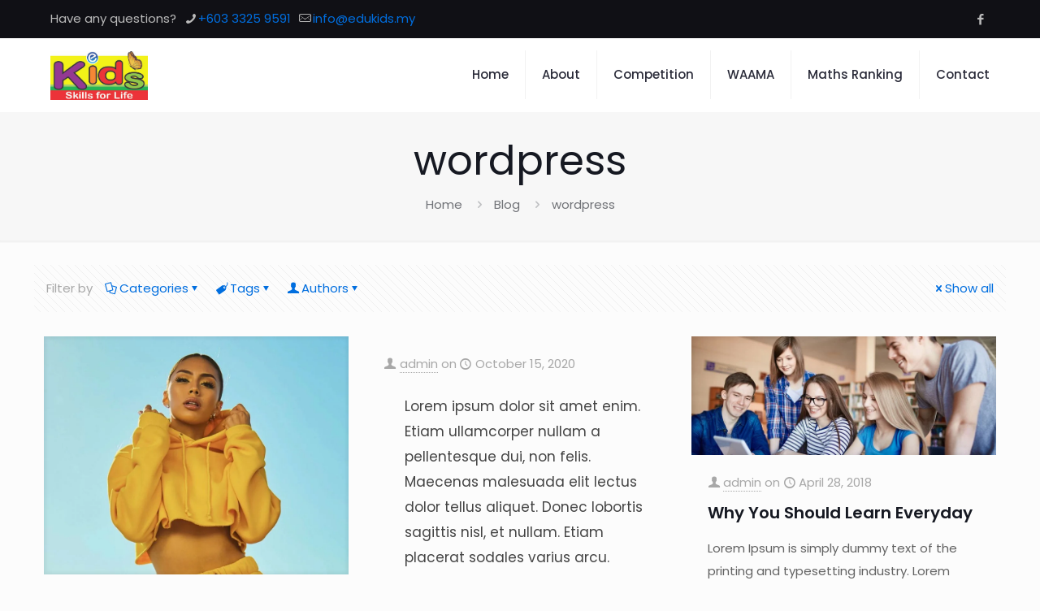

--- FILE ---
content_type: application/x-javascript
request_url: https://www.edukids.my/wp-content/themes/betheme/js/woocommerce.js?ver=28.2.1
body_size: 12613
content:
(function($) {
$(document).ready(function() {

   if( $('body').hasClass('shop-sidecart-active') ) {
    woocart.refresh(); // prevent caching sidecart
  }

  mfnFakeSale.init();

  // gallery grid
  if(!$('body').hasClass('mfn-ui') && $('.mfn-product-gallery-grid').length){
    // zoom
    if( !$('body').hasClass('product-zoom-disabled') ){
      $(' .mfn-product-gg-img a').zoom();
    }
    // lightbox
    initPhotoSwipeFromDOM('.mfn-product-gallery-grid');
  }

  $( document ).on( 'click', '.mfn-quick-view', function(e) {
    e.preventDefault();
    var id = $(this).attr('data-id');
    $(this).addClass('loading');
    quickview.display(id);
  });

  if( $('body').hasClass('mfn-ajax-add-to-cart') ) {
    $( document ).on( 'click', '.single_add_to_cart_button:not(.disabled)', function(e) {

      e.preventDefault();

      var cc = $('#header_cart .header-cart-count').length ? $('#header_cart .header-cart-count').first().text() : 0;

      var $thisbutton = $(this);
      var $form = $thisbutton.closest('form.cart'),
      c_form = $thisbutton.closest('form.cart').get(0);

      var $qty = $form.find('input.qty');
      var qty_max = $qty.attr('max');

      if( typeof qty_max !== typeof undefined && qty_max != '' && parseInt($qty.val()) > parseInt(qty_max) ){
        $qty.css({'background-color': '#77a464', 'transition': '0.8s'});
        $qty.val(qty_max);

        setTimeout(function() {
            $qty.removeAttr('style');
        }, 1000);

        return;
      }

      var ajaxAct = {
        url: wc_add_to_cart_params.ajax_url,
        type: 'POST',
        beforeSend: function (response) {
            $(document.body).trigger('adding_to_cart');
            $thisbutton.removeClass('added').addClass('loading');
        },
        success: function (response) {

            if( typeof response.error !== 'undefined' ){
                location.reload();
                return;
            }

            $thisbutton.addClass('added').removeClass('loading');
            $(document.body).trigger('added_to_cart', [response.fragments, response.cart_hash, $thisbutton]);
            $(document.body).trigger('wc_fragment_refresh');

            $('.mfn-cart-holder').attr('aria-expanded', 'true');
        }
      };

      // check if grouped product has any quantity selected
      if( $form.hasClass('grouped_form') ){

        var $inputs = $('input.qty', $form);
        var hasQuantity = false;

        $inputs.each(function(){
          if( parseInt($(this).val()) > 0 ){
            hasQuantity = true;
          }
        });

        if( ! hasQuantity ){
          alert( mfnwoovars.groupedQuantityErrori18n);
          return false;
        }

      }

      var formData = new FormData(c_form);
      formData.append('action', 'woocommerce_add_to_cart');
      formData.append('current_cart', cc);

      if( $('.mnm_cart.mnm_data .mnm_add_to_cart_button').length ){
        formData.delete('add-to-cart');
      }

      if ( !formData.has('product_id') && 'undefined' !== $thisbutton.val() ) {
        formData.append( 'product_id', parseInt( $thisbutton.val() ) );
      }

      if ( formData.has('variation_id') ) {
        formData.delete('product_id');
      }

      ajaxAct['data'] = formData;
      ajaxAct['contentType'] = false;
      ajaxAct['processData'] = false;

      $(document.body).trigger('adding_to_cart', [$thisbutton, formData]);
      $.ajax( ajaxAct );

      return false;

    });
  }

  // woo product category arrows
  if( $('.wc-block-product-categories-list') ){
    $('.wc-block-product-categories-list li.wc-block-product-categories-list-item').each(function() {
      if($(this).children('ul').length){
        $(this).append('<span class="cat-expander"></span>');
      }
    });

    $('.wc-block-product-categories-list li > span.cat-expander').on('click', function(e) {
      if($(this).siblings('ul').is(':visible')){
        $(this).siblings('ul').slideUp(300);
        $(this).parent('li').removeClass('li-expanded');
      }else{
        $(this).siblings('ul').slideDown(300);
         $(this).parent('li').addClass('li-expanded');
      }
    });
  }

  // Append spans to additional info table
  if($('.woocommerce-product-attributes').length){
    spanToAdditionalInfo();
  }

  // product variations
  if( $('.mfn-variations-wrapper').length && $('body').hasClass('mfn-variable-swatches') ){
    productvariations.run();
  }

  $('.toggle-mfn-cart').on('click', function(e) {
    if( $('body').hasClass('shop-sidecart-active') && $('.mfn-cart-holder').length ){
        e.preventDefault();

        if( $('body').hasClass('mfn-bebuilder-header') ) return;

        if ( $('html').hasClass('mfn-cart-opened')) {
          $('.mfn-cart-holder').attr('aria-expanded', 'false')
        } else {
          $('.mfn-cart-holder').attr('aria-expanded', 'true');
        }

        woocart.click();
    }
  });

  $('.toggle-mfn-cart').on('keypress', function(e) {
    e.preventDefault();
    if ( e.originalEvent.key !== 'Enter' ) return;

    if ( $('html').hasClass('mfn-cart-opened')) {
      $('.mfn-cart-holder').attr('aria-expanded', 'false');

      const domPrefix = $('body').hasClass('side-slide-is-open') ? '.extras-wrapper ' : '.top_bar_right ';
      $(`${domPrefix} #header_cart`).trigger('focus');
    } else {
      $('.mfn-cart-holder').find('a').first().trigger('focus');
      $('.mfn-cart-holder').attr('aria-expanded', 'true');
    }

    woocart.click();
  });

  $('.mfn-cart-overlay').on('click', function() {
    woocart.click();
  });

  if($('body').hasClass('shop-sidecart-active')){
      woocart.start();
  }

  $('.toggle-login-modal').on('click', function(e) {
    e.preventDefault();
    if( $('body').hasClass('mfn-ui') ) return;
    modallogin.click($(this));
  });

  $(document).on('mouseup', function(e) {

    // login form
    if( $('body').hasClass('mfn-show-login-modal') ) {
      if( ! $('.mfn-header-login').is(e.target) && $('.mfn-header-login').has(e.target).length === 0 && ! $('.toggle-login-modal').is(e.target) && $('.toggle-login-modal').has(e.target).length === 0 ){
        modallogin.click();
      }
    }

  });

  if( $('.woocommerce .column_shop_products ul.products.list').length ){
    alignListHeights();
    $(window).on('debouncedresize', alignListHeights);
  }


  $('.mfn-header-modal-login .woocommerce-form-login .form-row').on('click', function() {
    if( !$(this).hasClass('active') ){
      $(this).addClass('active');
    }
  });
   // fix for safari
  $('.mfn-header-modal-login .woocommerce-form-login .form-row input.input-text').on('focus keyup', function() {
    if( !$(this).closest('.form-row').hasClass('active') ){
      $(this).closest('.form-row').addClass('active');
    }
  });

  $('.mfn-header-modal-login .woocommerce-form-login .form-row input').on('blur change', function() {
    modallogin.check();
  });

  modallogin.check();

  $('.mfn-cart-holder .mfn-ch-content').on('click', '.mfn-chp-remove', function(e) {
    e.preventDefault();
    if(!$('.mfn-cart-holder').hasClass('loading')){
      $('.mfn-cart-holder').addClass('loading');
      var pid = $(this).closest('.mfn-ch-product').attr('data-row-key');
      woocart.delete(pid);
    }
  });

  $('.mfn-woo-products').on('change', '.mfn-variations-wrapper-loop .mfn-vr-select', function() {
    var link = $(this).find(':selected').attr('data-link');
    if(link != '') {
      window.location.href = link;
    }
  });

  $('.mfn-cart-holder .mfn-ch-content').on('change', '.qty', function() {
    var $el = $(this);
    if(!$('.mfn-cart-holder').hasClass('loading')){
        $('.mfn-cart-holder').addClass('loading');
        var pid = $el.closest('.mfn-ch-product').attr('data-row-key');
        var qty = $el.val();
        woocart.updatequantity(pid, qty);
    }
  });


  if( $('body').hasClass('woocommerce-checkout') ){

    if( $('.woocommerce-form-login').length ){
        $('.woocommerce-form-login').addClass('checkout-form-toggle');
    }
    if( $('.woocommerce-form-coupon').length ){
        $('.woocommerce-form-coupon').addClass('checkout-form-toggle');
    }

    /*$(document).ajaxComplete(function() {
      // checkoutpayment.start();
    });*/

    setTimeout(function(){
      checkoutpayment.start();
    },1500);
  }

  /*$( document.body ).on( 'adding_to_cart', function( e ) {
    if(!$('.header-cart-count').length || !$('.header-cart-total').length){
        $('.header-cart').append('<span class="header-cart-count"></span>');
         $('#header_cart').append('<p class="header-cart-total"></p>');
    }
  });*/

  //$( document.body ).on( 'wc_fragment_refresh added_to_cart', function( e ) {
  $( document.body ).on( 'added_to_cart', function( e ) {
    if($('body').hasClass('shop-sidecart-active')) {
      woocart.refresh();
      if(!$('html').hasClass('mfn-cart-opened')) {
        //woocart.click();
        woocart.force_open = true;
      }
    }
  } );

  $( document.body ).on( 'updated_cart_totals removed_from_cart', function(){
    if($('body').hasClass('shop-sidecart-active')){
        woocart.refresh();
    }
  });

  $(document).on('mouseup click', '.wc-block-cart__main .wc-block-cart-item__quantity .wc-block-components-quantity-selector__button', function() {
    setTimeout( function() { $(document.body).trigger('wc_fragment_refresh')}, 2000 );
  });

  $(document).on('mouseup click', '.wc-block-cart__main .wc-block-cart-item__quantity .wc-block-cart-item__remove-link', function() {
    setTimeout( function() { $(document.body).trigger('wc_fragment_refresh')}, 2000 );
  });

  $(document).on('click', '.woocommerce-review-link, a.wc-rating-with-text', function(e) {

    if( $('#tab-reviews').length && $('a[href="#tab-reviews"]').length ){
      e.preventDefault();
      $('a[href="#tab-reviews"]').trigger('click');

      let offset_top = $('a[href="#tab-reviews"]').offset().top - $('.mfn-header-tmpl').outerHeight();

      $('body, html').animate({scrollTop: offset_top}, 500);
    }

  });


  // wishlist
  wishlist.set();
  $(document).on('click', '.mfn-wish-button', function(e) { e.preventDefault(); var id = $(this).attr('data-id'); wishlist.click(id); });











let mfnShopListOptions = {
  action: false,
  params: '',
  init: function() {

    $(document).on('change', '.woocommerce-ordering select', function() {
        $(this).closest('form').submit();
    });

    if( $('form.mfn_attr_filters').length ) {

      // active filters
      $(document).on('click', '.mfn-woo-list-active-filters li span', function() {
          var id = $(this).attr('data-id');
          $(this).closest('li').addClass('loading');
          if($('.widget.mfn_woo_attributes .mfn_attr_filters input.'+id).length){
              if($('.mfn_woo_attributes .mfn_attr_filters input.'+id).is(':checked')) {
                  $('.mfn_woo_attributes .mfn_attr_filters input.'+id).prop('checked', false);
                  if( $('.mfn_woo_attributes .mfn_attr_filters input.'+id).closest('li').hasClass('active') ) {
                      $('.mfn_woo_attributes .mfn_attr_filters input.'+id).closest('li').removeClass('active');
                  }
              }
              setTimeout(mfnShopListOptions.grab, 1);
          }
      });

      $(document).on('click', 'form.mfn_attr_filters ul li', function() {

        var li = $(this);
        var form = $(this).closest('form');
        var input_class = li.find('input').attr('class');

        li.siblings('li').removeClass('active');
        li.siblings('li').find('input').prop('checked', false);

        // on click active filters
        if(form.hasClass('mfn-before-products-list-form')){

            li.find('input').is(':checked') ? li.find('input').prop('checked', false) : li.find('input').prop('checked', true);
            li.toggleClass('active');

        }else if(form.hasClass('mfn_attr_filters')){
            li.find('input').is(':checked') ? $('form.mfn_attr_filters ul li input.'+input_class).prop('checked', false) : $('form.mfn_attr_filters ul li input.'+input_class).prop('checked', true);
            $('form.mfn_attr_filters ul li input.'+input_class).closest('li').toggleClass('active');
        }

        if( !li.closest('form').hasClass('button-enabled') ){
            li.addClass('loading');
            setTimeout(mfnShopListOptions.grab, 1);
        }

      });

    }

    if( $('form.mfn_attr_filters.button-enabled').length ) {
      $('form.mfn_attr_filters.button-enabled').submit(function(e) {
          e.preventDefault();
          mfnShopListOptions.grab();
      });
    }

  },

  grab: function() {

    if( $('form.mfn-advanced-filters').length ) {
      $('form.mfn-advanced-filters').trigger('submit');
      return;
    }

    let formsArr = [];
    var path = window.location.pathname.replace(/\/page\/\d+\/?$/, '/');



    // Collect attribute filter forms
    $('form.mfn_attr_filters').each(function () {
      const fd = $(this).serialize();
      if (!fd) return;

      // Add full formData string
      formsArr.push(fd);

      // Add query_type_* params for each filter_*
      fd.split('&').forEach(pair => {
        if (!pair) return;
        const [key, value] = pair.split('=');

        if (key && key.indexOf('filter_') === 0) {
          const taxonomy = key.slice('filter_'.length); // remove "filter_"
          formsArr.push(`query_type_${taxonomy}=or`);
        }
      });
    });

    // Collect ordering form data (if present)
    const $ordering = $('form.woocommerce-ordering');
    if ($ordering.length) {
      ['post_type', 's', 'paged', 'orderby'].forEach(name => {
        const $field = $ordering.find(`[name="${name}"]`);
        if ($field.length && $field.val() !== '') {
          const val = encodeURIComponent($field.val());
          const key = encodeURIComponent(name);
          formsArr.push(`${key}=${val}`);
        }
      });
    }

    // Remove duplicates in a clear way
    const formUnique = Array.from(new Set(formsArr));

    // Build final URL
    const formData = formUnique.join('&');
    this.action = formData ? `${path}?${formData}` : path;

    // Send ajax
    this.ajax();

  },

  ajax: function() {

    $('.mfn_attr_filters button').addClass('loading disabled');

    if($('body').hasClass('archive')) {

        $.get(mfnShopListOptions.action, function(responseText) {

            $('.pager_wrapper').remove();
            $('.woocommerce-info').remove();

            if( $('.default-woo-list').length ){
                $('.default-woo-list').replaceWith( $( $.parseHTML( responseText )).find('.default-woo-list').clone() );
            }else if( $('.column_shop_products').length ){
                $('.column_shop_products').each(function(i) {
                  $(this).replaceWith( $( $.parseHTML( responseText )).find('.column_shop_products').eq(i).clone() );
                });
            }

            if ($('.mcb-sidebar').length) {
              var maxH = $('#Content .sections_group').outerHeight();
              $('.mcb-sidebar').each(function() {
                $(this).css('min-height', 0);
                if ($(this).height() > maxH) {
                  maxH = $(this).height();
                }
              });
              $('.mcb-sidebar').css('min-height', maxH + 'px');
            }

            history.replaceState(null, '', mfnShopListOptions.action);

            if( $($.parseHTML( responseText )).find('.mfn-infinite-load-button').length ) {
              $(document).trigger('mfn:waypoints');
            }

            $(document).trigger('mfn:ajax:refresh');

            $('.mfn_attr_filters ul li').removeClass('loading');
            $('.mfn_attr_filters button').removeClass('loading disabled');
        });
    }else{
        window.location.href = mfnShopListOptions.action;
    }

  }
}


mfnShopListOptions.init();

setTimeout(function() {
    productgallery.start();
  }, 300);

});









/*

  // attr ajjax filter
  if( $('form.mfn_attr_filters').length ){

    $(document).on('click', '.mfn-woo-list-active-filters li span', function() {
        var id = $(this).attr('data-id');
        $(this).closest('li').addClass('laoding');
        if($('.widget.mfn_woo_attributes .mfn_attr_filters input.'+id).length){
            if($('.mfn_woo_attributes .mfn_attr_filters input.'+id).is(':checked')) {
                $('.mfn_woo_attributes .mfn_attr_filters input.'+id).prop('checked', false);
                if( $('.mfn_woo_attributes .mfn_attr_filters input.'+id).closest('li').hasClass('active') ) {
                    $('.mfn_woo_attributes .mfn_attr_filters input.'+id).closest('li').removeClass('active');
                }
            }
            grabFiltersForms();
        }
    });

    $(document).on('click', 'form.mfn_attr_filters ul li', function() {

    var $li = $(this);
    var $ul = $(this).closest('ul');
    var $form = $(this).closest('form');
    var input_class = $li.find('input').attr('class');

    // on click active filters
    if($form.hasClass('mfn-before-products-list-form')){

        $li.find('input').is(':checked') ? $li.find('input').prop('checked', false) : $li.find('input').prop('checked', true);
        $li.toggleClass('active');

    }else if($form.hasClass('mfn_attr_filters')){
        $li.find('input').is(':checked') ? $('form.mfn_attr_filters ul li input.'+input_class).prop('checked', false) : $('form.mfn_attr_filters ul li input.'+input_class).prop('checked', true);
        $('form.mfn_attr_filters ul li input.'+input_class).closest('li').toggleClass('active');
    }

    if( !$li.closest('form').hasClass('button-enabled') ){
        $li.addClass('loading');
        grabFiltersForms();
    }

    });
  }

  if( $('form.mfn_attr_filters.button-enabled').length ){
    $('form.mfn_attr_filters.button-enabled').submit(function(e) {
        e.preventDefault();
        grabFiltersForms();
    });
  }

  $.fn.extend({
    formData: function(){
      var data = {};
      $.each(this.serializeArray(),function(i,o){
        if (data[o.name]) data[o.name] += ','+decodeURIComponent(o.value);
        else data[o.name] = decodeURIComponent(o.value);
      });
      return $.param(data);
    }
  });

  function removeQueryParameters(url, parametersToRemove) {
    url = window.location.origin + url;
    const urlObject = new URL(url);
    parametersToRemove.forEach(param => {
      urlObject.searchParams.delete(param);
    });
    return urlObject.toString();
  }

  function grabFiltersForms(){
    let formsArr = [];
    var path = getUrlWithoutPagination();

    $('form.mfn_attr_filters').each(function() {
      formsArr.push( $(this).formData() );
      if( $(this).formData().includes('filter_') ) {
        if( $(this).formData().includes('&') ) {
          var f_helper = $(this).formData().split('&');
          f_helper.map( h => {
            var q_helper = h.split('=');
            formsArr.push( `query_type_${q_helper[0].replace('filter_', '')}=or` );
          });
        }else{
          var q_helper = $(this).formData().split('=');
          formsArr.push( `query_type_${q_helper[0].replace('filter_', '')}=or` );
        }
      }
    });

    if( $('form.woocommerce-ordering').length ){
      if( $('form.woocommerce-ordering input[name="post_type"]').length ) formsArr.push('post_type='+$('form.woocommerce-ordering input[name="post_type"]').val());
      if( $('form.woocommerce-ordering input[name="s"]').length ) formsArr.push('s='+$('form.woocommerce-ordering input[name="s"]').val());
      if( $('form.woocommerce-ordering input[name="paged"]').length ) formsArr.push('paged='+$('form.woocommerce-ordering input[name="paged"]').val());
      if( $('form.woocommerce-ordering select[name="orderby"]').length ) formsArr.push('orderby='+$('form.woocommerce-ordering select[name="orderby"]').val());
    }

    formUnique = formsArr.filter( function(a){if (!this[a]) {this[a] = 1; return a;}}, {} );

    let formData = formUnique.join('&');
    let url = path+'?'+formData;
    load_products_ajax(url);
  }

  function load_products_ajax(url) {

    var $products = $('.entry-content .mfn-woo-products');
    $('.mfn_attr_filters button').addClass('loading disabled');

    if($('body').hasClass('archive')) {

        $.get(url, function(responseText) {

            $('.pager_wrapper').remove();
            $('.woocommerce-info').remove();

            if( $('.default-woo-list').length ){
                $('.default-woo-list').replaceWith( $( $.parseHTML( responseText )).find('.default-woo-list').clone() );
            }else if( $('.column_shop_products').length ){
                $('.column_shop_products').each(function(i) {
                  $(this).replaceWith( $( $.parseHTML( responseText )).find('.column_shop_products').eq(i).clone() );
                });
            }

            $('.woocommerce-ordering select').on('change', function() {
                $(this).closest('form').submit();
            });

            // remove unwanted attibutes
            url = removeQueryParameters(url, ['layout', 'per_page']);
            // replace %2C with coma
            url = url.replace(/%2C/g,",");
            // set browser url
            history.replaceState(null, '', url);

            if ($('.mcb-sidebar').length) {
              var maxH = $('#Content .sections_group').outerHeight();
              $('.mcb-sidebar').each(function() {
                $(this).css('min-height', 0);
                if ($(this).height() > maxH) {
                  maxH = $(this).height();
                }
              });
              $('.mcb-sidebar').css('min-height', maxH + 'px');
            }

            if( $('.woocommerce .column_shop_products ul.products.list').length ){
                alignListHeights();
                $(window).on('debouncedresize', alignListHeights);
            }

            if( $('.products li img').length ) {
                $('.products li img').each(function() {
                    if( typeof $(this).attr('data-src') !== 'undefined' ) {
                        $(this).attr('src', $(this).attr('data-src'));
                    }
                })
            }

            if( $($.parseHTML( responseText )).find('.mfn-infinite-load-button').length ) {
              $(document).trigger('mfn:waypoints');
            }

            $(document).trigger('mfn:ajax:refresh');

            $('.mfn_attr_filters ul li').removeClass('loading');
            $('.mfn_attr_filters button').removeClass('loading disabled');
        });
    }else{
        window.location.href = url;
    }

  }

  function getUrlWithoutPagination(){
    var current_url = window.location.pathname;
    var url = '';

    // get url witout pagination
    if(current_url.includes("/page/")){
        url = current_url.split("/page/")[0];
    }else{
        url = current_url;
    }

    // if not listing page redirect
    if( !$('body').hasClass('archive') ){
        url = $('form.mfn_attr_filters').attr('action');
    }

    return url;
  }

  

});




*/




function alignListHeights(){
    var i = 0;
    $('.woocommerce .column_shop_products ul.products.list li.product').each(function() {
        $(this).css({ 'min-height': '1px'});

        var height= $(this).outerHeight();
        var imgHeight = $(this).find('.product-loop-thumb').outerHeight();

        if(imgHeight > height){
            $(this).css({'min-height': imgHeight});
        }
    });
  }











  // Append spans to additional info table

  function spanToAdditionalInfo(){
    $('.woocommerce-product-attributes td, .woocommerce-product-attributes th').each(function() {
      $(this).html('<span>'+$(this).html()+'</span>');
    });
  }

  var productvariations = {
    run: function() {

      $('.mfn-variations-wrapper .mfn-vr-options li a').on('click', function(e) {
        e.preventDefault();
        $(this).parent().siblings().removeClass('active');
        $(this).parent().addClass('active');
        var id = $(this).attr('data-id');
        var atr = $(this).parent().parent().attr('data-atr');
        $('.variations select#'+atr).val(id);
        $('.variations select#'+atr).trigger('change');
        if( $('form.variations_form').attr('data-product_variations') != 'false' ) {
            setTimeout(function() { productvariations.triggerChange(); }, 100);
        }
      });

      $('.mfn-variations-wrapper .mfn-vr-select').on('change', function() {
        var id = $(this).val();
        var atr = $(this).attr('data-atr');
        $('.variations select#'+atr).val(id);
        $('.variations select#'+atr).trigger('change');
        if( $('form.variations_form').attr('data-product_variations') != 'false' ) {
            setTimeout(function() { productvariations.triggerChange(); }, 100);
        }
      });

      $('.woocommerce div.product form.cart .variations select').each(function() {
        var val = $(this).val();
        var atr = $(this).attr('id');
        if( val.length ){
          if($('.mfn-variations-wrapper .mfn-vr-options[data-atr="'+atr+'"] li a[data-id="'+val+'"]').length){
            $('.mfn-variations-wrapper .mfn-vr-options[data-atr="'+atr+'"] li a[data-id="'+val+'"]').trigger('click');
          }else if($('.mfn-variations-wrapper .mfn-vr-select[data-atr="'+atr+'"]').length){
            $('.mfn-variations-wrapper .mfn-vr-select[data-atr="'+atr+'"]').val(val);
          }
        }
      });

      if( window.location.search ){
        if( $('.mfn-variations-wrapper ul.mfn-vr-options').length || $('.mfn-variations-wrapper select').length ){

          const urlParams = new URLSearchParams(window.location.search);

          if( $('.mfn-variations-wrapper ul.mfn-vr-options').length ){
            $('.mfn-variations-wrapper ul.mfn-vr-options').each(function() {
              let attr = $(this).attr('data-atr');
              if( urlParams.get(attr) && typeof attr !== 'undefined' ){
                if( $(this).find('li a[data-id="'+urlParams.get(attr)+'"]').length ) $(this).find('li a[data-id="'+urlParams.get(attr)+'"]').trigger('click');
              }
            });
          }


          if( $('form .mfn-variations-wrapper select').length ){
            $('form .mfn-variations-wrapper select').each(function() {
              let attr = $(this).attr('data-atr');
              if( urlParams.get(attr) && typeof attr !== 'undefined' ){
                $(this).val(urlParams.get(attr).trim()).trigger('change');
              }
            });
          }

        }
      }

      $(document).on('click', '.woocommerce .mfn-variations-wrapper .mfn-reset-variations', function(e) {
        e.preventDefault();
        $('.woocommerce .mfn-variations-wrapper .mfn-vr ul li').removeClass('active disabled');
        $('.woocommerce .mfn-variations-wrapper .mfn-vr select').val('');
        $('.mfn-variable-swatches .variations_form .variations select').val('').trigger('change');
        $(this).hide();
      });

      setTimeout(function() { productvariations.triggerChange(); }, 200);

      //$('.variations').hide();

    },

    triggerChange: function() {

      if( $('form .mfn-vr-options li').length ) {
        $('form .mfn-vr-options li').addClass('disabled');
      }

      if( $('form .mfn-vr-select option').length ) {
        $('form .mfn-vr-select option').attr('disabled', 'true');
      }


      $('.woocommerce form.variations_form.cart table.variations select option').each(function() {

          var val = $(this).attr('value');
          var attr_name = $(this).closest('select').attr('name');

          if($('.woocommerce .mfn-variations-wrapper .mfn-vr ul.'+attr_name).length){
            $('.woocommerce .mfn-variations-wrapper .mfn-vr ul.'+attr_name+' a[data-id="'+val+'"]').parent('li').removeClass('disabled');
          }

          if($('.woocommerce .mfn-variations-wrapper .mfn-vr select.'+attr_name).length){
            $('.woocommerce .mfn-variations-wrapper .mfn-vr select.'+attr_name+' option[value="'+val+'"]').removeAttr('disabled');
          }

      });

      if( $('.woocommerce .mfn-variations-wrapper .mfn-vr ul li.active').length ) {
        $('.woocommerce .mfn-variations-wrapper .mfn-reset-variations').show();
      }else{
        $('.woocommerce .mfn-variations-wrapper .mfn-reset-variations').hide();
      }


    }
  };

  var wishlist = {

    cookiename: 'mfn_wishlist',

    click: function(id) {
      wishlist.readcookie() ? arr = wishlist.readcookie().split(',') : arr = [];
      if( arr.includes( id ) ){
        arr = arr.filter( el => el != id);
        $('.mfn-wish-button[data-id="'+id+'"]').removeClass('loved');
        if( $('.mfn-wish-button[data-id="'+id+'"]').closest('.wishlist-row').length ) $('.mfn-wish-button[data-id="'+id+'"]').closest('.wishlist-row').slideUp(300);
        if( $('.mfn-wish-button[data-id="'+id+'"]').closest('.product').length ) $('.mfn-wish-button[data-id="'+id+'"]').closest('.product').slideUp(300);
        setTimeout(function() {
          if( $('.mfn-wish-button[data-id="'+id+'"]').closest('.wishlist-row').length ) $('.mfn-wish-button[data-id="'+id+'"]').closest('.wishlist-row').remove();
          if( $('.mfn-wish-button[data-id="'+id+'"]').closest('.product').length ) $('.mfn-wish-button[data-id="'+id+'"]').closest('.product').remove();
        }, 400);
        if($('.wishlist .wishlist-row').length == 1 || $('.wishlist .column_shop_products .product').length == 1){
          $('.wishlist .wishlist-info').show();
        }
      }else{
        arr.push( id );
        $('.mfn-wish-button[data-id="'+id+'"]').addClass('loved');
      }
      wishlist.createcookie(arr);
      wishlist.updatecounter(arr.length);
    },

    set: function() {
      wishlist.readcookie() ? arr = wishlist.readcookie().split(',') : arr = [];
      if(arr.length){
        $.each(arr, function(i, v) {
          $('.mfn-wish-button[data-id="'+v+'"]').addClass('loved');
        });
      }
        wishlist.updatecounter(arr.length);
    },

    readcookie: function() {
      var nameEQ=wishlist.cookiename+"=";
      var ca=document.cookie.split(';');
      for(var i=0;i<ca.length;i++){
        var c=ca[i];
        while(c.charAt(0)==' ')c=c.substring(1,c.length);
        if(c.indexOf(nameEQ)==0) return c.substring(nameEQ.length,c.length)
      }

      return null
    },

    createcookie: function(save) {
      var date=new Date();
      date.setTime(date.getTime()+(365*24*60*60*1000));
      var expires="; expires="+date.toGMTString();
      document.cookie=wishlist.cookiename+"="+save+expires+"; path="+mfnwoovars.rooturl+'/'
    },

    updatecounter: function(count) {
        $('.header-wishlist-count').text(count).attr('class', 'header-wishlist-count mfn-header-icon-'+count);
    }

  };

  modallogin = {
    check: function() {
        $('.mfn-header-modal-login form.woocommerce-form-login').attr('action', mfnwoovars.myaccountpage);
      $('.mfn-header-modal-login .woocommerce-form-login .form-row input').each(function() {
        if( !$(this).val() ){
          $(this).closest('.form-row').removeClass('active');
        }else{
          $(this).closest('.form-row').addClass('active');
        }
      });
    },

    // modallogin.click()

    click: function($el) {

      var rtl = $('body').hasClass('rtl');

      if( $('.mfn-header-login').hasClass('disabled') ){
        return true;
      }

      if( $('body').hasClass('mfn-show-login-modal') ){

        $('.mfn-header-login').removeAttr('style').addClass('disabled');
        setTimeout(function(){
          $('.mfn-header-login').addClass('is-side').removeClass('disabled');
        },300);

        $('body').removeClass('mfn-show-login-modal no-overlay');

      } else {

        // check if we want modal to be boxed or slide from edge

        if( $el.hasClass('is-boxed') ){

          var bodyT = $('body').offset().top || 0,
            top = $el.offset().top || 0,
            left = $el.offset().left || 0,
            windowW = window.innerWidth
            modalW = 340;

          top -= bodyT;

          $('.mfn-header-login').removeClass('is-side');

          $('.mfn-header-login').css('top', top + 'px');

          if( rtl ){

            if( left - modalW < 0 ){
              $('.mfn-header-login').css('left', left + 'px');
            } else {
              $('.mfn-header-login').css('left', left - modalW + 37 + 'px');
            }

          } else {

            if( left + modalW > windowW ){
              $('.mfn-header-login').css('left', left - modalW + 37 + 'px');
            } else {
              $('.mfn-header-login').css('left', left + 'px');
            }

          }

          $('body').addClass('no-overlay');

        }

        $('body').addClass('mfn-show-login-modal');

      }

    }

  };

  checkoutpayment = {

    start: function( $once = false ) {
        $('.wc_payment_methods .wc_payment_method').each(function() {
            if( !$(this).find('.mfn-payment-check').length ){
                $(this).append('<span class="mfn-payment-check"><i class="icon-check" aria-label="payment check icon"></i></span>');
            }
            if( $(this).find('.input-radio').is(':checked') ){
              checkoutpayment.set( $(this), $once );
            }
        });
        checkoutpayment.watch();
    },

    watch: function() {
        $(document).on('click', '.wc_payment_methods .wc_payment_method', function() {
            checkoutpayment.set( $(this) );
        });
    },

    set: function( $li, $once = false ) {
        $input = $li.find('.input-radio');
        if(!$input.is(':checked')){

            $('.wc_payment_methods .wc_payment_method .payment_box').slideUp(300);
            $('.wc_payment_methods .wc_payment_method').removeClass('active-payment');

            $input.trigger('click');
            $li.addClass('active-payment');
            $li.find('.payment_box').slideDown(300);

        }else{
            $li.addClass('active-payment');
        }

        // FIX | WooCommerce 7.6 no longer using ajax

        if( ! $once ){
          setTimeout(function(){
            checkoutpayment.start( true );
          },1500);
        }

    }

  };

  quickview = {
    headerOffset: false,
    display: function(id) {
        $.ajax({
            url: mfnwoovars.ajaxurl,
            data: {
                'mfn-woo-nonce': mfnwoovars.wpnonce,
                action: 'mfnproductquickview',
                id: id
            },
            type: 'POST',
            success: function(response){


                $('body').append(response);
                $('.mfn-quick-view').removeClass('loading');
                quickview.close();
                if( $('.mfn-variations-wrapper').length && $('body').hasClass('mfn-variable-swatches') ){
                    productvariations.run();
                }

                $('html').addClass('mfn-quick-view-opened');

                $('.mfn-popup-quickview .mfn-quickview-slider').slick({
                    slidesToShow: 1,
                    slidesToScroll: 1,
                    autoplay: true,
                    autoplaySpeed: 3000,
                    dots: false,
                    arrows: true,
                    prevArrow: '<a class="slick-prev mfn-popup-arrow slick-arrow" href="#"><i class="icon-left-open-big" aria-label="previous slide"></i></a>',
                    nextArrow: '<a class="slick-next mfn-popup-arrow slick-arrow" href="#"><i class="icon-right-open-big" aria-label="next slide"></i></a>',
                    focusOnChange: true,
                });

                if( $('.mfn-popup-quickview form.cart.variations_form').length ){
                    $('.mfn-popup-quickview .variations_form').wc_variation_form();
                }

                $('.mfn-popup-quickview .mfn-quickview-slider').imagesLoaded( function() {
                    quickview.setHeight();
                });

                wishlist.set();

                $(window).on('debouncedresize', quickview.setHeight);

                return;
            }
        });
    },
    setHeight: function() {
        var popupH = $('.mfn-popup-quickview .mfn-popup-content').outerHeight();
        var imgH = $('.mfn-popup-quickview .mfn-popup-content-photos .mfn-qs-one-first img').height();

        if(imgH > popupH){
            $('.mfn-popup-quickview .mfn-popup-content-text').css({ 'height': popupH });
        }else{
            $('.mfn-popup-quickview .mfn-popup-content-text').css({ 'height': imgH });
        }

        if( $('body').hasClass('mfn-header-scrolled') && $('.mfn-header-tmpl.mfn-hasSticky').length ){
            $('html').addClass('mfn-disable-css-animations');
            $('body').removeClass('mfn-header-scrolled');
            quickview.headerOffset = $('.mfn-header-tmpl.mfn-hasSticky').outerHeight();
            $('body').addClass('mfn-header-scrolled');
            $('#Wrapper').css({'padding-top': quickview.headerOffset+"px"});
        }

    },
    close: function() {
        $('.mfn-close-popup').on('click', function() {
            $('.mfn-popup').remove();
            $('html').removeClass('mfn-quick-view-opened');
            $('html').removeClass('mfn-disable-css-animations');
        });

        $('.mfn-popup').on('click', function(e) {
            if(!$('.mfn-popup-content').is(e.target) && $('.mfn-popup-content').has(e.target).length === 0) {
                $('.mfn-popup').remove();
                $('html').removeClass('mfn-quick-view-opened');
                $('html').removeClass('mfn-disable-css-animations');
            }
        });
    }
  },

  woocart = {

    force_open: false,

    coupons: {

      init: function() {
        woocart.coupons.toggle();
        woocart.coupons.apply();
        woocart.coupons.remove();
      },

      back: function(e) {
        if ( !$('.mfn-chft-apply-coupon-wrapper').is(e.target) && !$(e.target).closest('.mfn-chft-apply-coupon-wrapper').length ) {
          $('.mfn-chft-apply-coupon-wrapper').removeClass('mfn-chft-apply-coupon-active');
          $(document).unbind('click', woocart.coupons.back);
        }
      },

      toggle: function() {
        $(document).on('click', '.mfn-chft-apply-coupon-switcher', function(e) {
          e.preventDefault();
          $(this).closest('.mfn-chft-apply-coupon-wrapper').addClass('mfn-chft-apply-coupon-active');
          $('.mfn-sidecart-apply-coupon-wrapper .mfn-sidecart-apply-coupon-input').focus();
          $(document).bind('click', woocart.coupons.back);
        });
      },

      remove: function() {

        $(document).on('click', '.mfn-chft-apply-coupon-wrapper .mfn-chft-coupons-list .mfn-sidecart-remove-coupon', function(e) {
          e.preventDefault();
          if( $(this).hasClass('loading') ) return;

          $(this).addClass('loading');

          let val = $(this).attr('data-code');

          $.ajax({
            url: mfnwoovars.ajaxurl,
            data: {
                'mfn-woo-nonce': mfnwoovars.wpnonce,
                action: 'mfndeletecoupon',
                code: val
            },
            type: 'POST',
            cache: false,
            success: function(response){

              woocart.refresh();


            }
          });

        });

      },

      ajax: function() {

        let button = $('.mfn-sidecart-apply-coupon-wrapper .mfn-sidecart-apply-coupon');
        if( button.hasClass('loading') ) return;

        $('.mfn-chft-apply-coupon-wrapper .mfn-sidecart-notice').remove();
        $('.mfn-sidecart-apply-coupon-wrapper .mfn-sidecart-apply-coupon-input').removeClass('mfn-error');

        if( !$('.mfn-sidecart-apply-coupon-wrapper .mfn-sidecart-apply-coupon-input').val().length ){
          $('.mfn-sidecart-apply-coupon-wrapper .mfn-sidecart-apply-coupon-input').addClass('mfn-error');
          return;
        }

        let val = $('.mfn-sidecart-apply-coupon-wrapper .mfn-sidecart-apply-coupon-input').val();

        button.addClass('loading');

        $.ajax({
          url: mfnwoovars.ajaxurl,
          data: {
              'mfn-woo-nonce': mfnwoovars.wpnonce,
              action: 'mfnapplycoupon',
              code: val
          },
          type: 'POST',
          cache: false,
          success: function(response){

            if( response ){

              let noticeHtml = '';

              if( typeof response.notice.error === 'undefined' ) {

                $('.mfn-cart-holder .mfn-ch-content').html(response.content);
                $('.mfn-cart-holder .mfn-ch-footer .mfn-ch-footer-totals').html(response.footer);

              }else{
                $('.mfn-sidecart-apply-coupon-wrapper .mfn-sidecart-apply-coupon-input').addClass('mfn-error');
              }

              for (const [key, value] of Object.entries(response.notice)) {

                noticeHtml += '<div class="mfn-sidecart-notice mfn-sidecart-notice-'+key+'">';

                if( value ){
                  noticeHtml += value.map((x) => `<p>${x.notice}</p>`).join('');
                }

                noticeHtml += '</div>';

                //$('.mfn-chft-apply-coupon').append();
              }

              $('.mfn-chft-apply-coupon-wrapper').prepend(noticeHtml);
              woocart.coupons.removeNotices();
            }

            button.removeClass('loading');

          }
        });

      },

      apply: function() {

        $(document).on('click', '.mfn-sidecart-apply-coupon-wrapper .mfn-sidecart-apply-coupon', function(e) {
          e.preventDefault();
          woocart.coupons.ajax();
        });

        $(document).on('keypress', '.mfn-sidecart-apply-coupon-wrapper .mfn-sidecart-apply-coupon-input', function(e) {
            if (e.which == 13) woocart.coupons.ajax();
        });

      },

      removeNotices: function() {
        setTimeout(function() {
          $('.mfn-chft-apply-coupon-wrapper .mfn-sidecart-notice').remove();
        }, 3000);
      }
    },

    start: function() {
        /*if( $('a#header_cart .header-cart-count').length ){
            if( $('#Top_bar a#header_cart .header-cart-count').text() == '0' ){
                $('.mfn-ch-footer-buttons').hide();
            }
        }*/

      return false;
    },

    click: function() {
        if($('body').hasClass('shop-sidecart-active') && $('.mfn-cart-holder').length ){
            $('html').toggleClass('mfn-cart-opened');
            woocart.force_open = false;
        }
    },

    refresh: function(){
      $.ajax({
        url: mfnwoovars.ajaxurl,
        data: {
            'mfn-woo-nonce': mfnwoovars.wpnonce,
            action: 'mfnrefreshcart'
        },
        type: 'POST',
        cache: false,
        success: function(response){
          $('.mfn-cart-holder .mfn-ch-content').html(response.content);
          $('.mfn-cart-holder .mfn-ch-footer .mfn-ch-footer-totals').html(response.footer);
          $('.mfn-cart-holder').removeClass('loading');

          if( $('body').hasClass('woocommerce-cart') && $('.mfn-builder-content.mfn-cart-tmpl-builder').length ){
            $('.mfn-builder-content.mfn-cart-tmpl-builder').removeClass('mfn-cart-tmpl-not-empty mfn-cart-tmpl-empty');

            if( !response.total ){
              $('.mfn-builder-content.mfn-cart-tmpl-builder').addClass('mfn-cart-tmpl-empty');
            }else{
              $('.mfn-builder-content.mfn-cart-tmpl-builder').addClass('mfn-cart-tmpl-not-empty');
            }
          }

          // side cart buttons
          if( response.total == 0 ){
            $('.mfn-ch-footer-buttons').hide();
          }else{
            $('.mfn-ch-footer-buttons').show();
          }

          if( woocart.force_open ) woocart.click();

          return;
        }
      });
    },

    delete: function(id){
      $.ajax({
        url: mfnwoovars.ajaxurl,
        data: {
            'mfn-woo-nonce': mfnwoovars.wpnonce,
            action: 'mfnremovewooproduct',
            pid: id
        },
        type: 'POST',
        cache: false,
        success: function(response){
          $(document.body).trigger('wc_fragment_refresh');
          woocart.refresh();
          if($('body').hasClass('woocommerce-cart')){
            $('.woocommerce .shop_table .product-remove a.remove[data-product_id="'+id+'"]').trigger('click');
          }
        }
      });
    },

    updatequantity: function(id, qty) {
      $.ajax({
        url: mfnwoovars.ajaxurl,
        data: {
            'mfn-woo-nonce': mfnwoovars.wpnonce,
            action: 'mfnchangeqtyproduct',
            pid: id,
            qty: qty
        },
        type: 'POST',
        cache: false,
        success: function(response){
          $(document.body).trigger('wc_fragment_refresh');
          woocart.refresh();
          if($('body').hasClass('woocommerce-cart')){
            $('.woocommerce .shop_table .product-remove a.remove[data-product_id="'+id+'"]').parent().siblings('.product-quantity').find('input.qty').val(qty).trigger('change');
            $('.woocommerce-cart-form .button[name="update_cart"]').trigger('click');
          }

        }
      });
    }

  };

  woocart.coupons.init();

  var mfnFakeSale = {

    active: true,

    time: function() {
      let arr = [20000, 25000, 30000, 35000, 40000, 50000];
      return arr[Math.floor(Math.random()*arr.length)];
    },

    init: function() {

      if( $('body').hasClass('mfn-ui') ) return;

      if( mfnFakeSale.checkCookie("mfnFakeSale") ) mfnFakeSale.active = false;

      if( typeof mfn_fake_sale === 'undefined' || !mfnFakeSale.active ) return;

      let delay = typeof mfn_fake_sale.delay !== 'undefined' ? mfn_fake_sale.delay : 5;

      delay = parseFloat(delay)*1000;

      setTimeout(mfnFakeSale.show, delay);

      $(document).on('click', '.mfn-fake-sale-noti .mfn-fake-sale-noti-close', function(e) {
        e.preventDefault();
        mfnFakeSale.active = false;
        mfnFakeSale.hide();
        mfnFakeSale.addCookie(1, "mfnFakeSale");
      });

    },

    show: function() {
      var item = mfn_fake_sale.items[Math.floor(Math.random() * mfn_fake_sale.items.length)];

      var html = `<div class="mfn-fake-sale-noti mfn-fake-sale-noti-${mfn_fake_sale.position}">${item} ${mfn_fake_sale.closeable == '1' ? '<a href="/" class="mfn-fake-sale-noti-close"><span class="icon">&#10005;</span></a>' : ''}</div>`;

      $('body').append(html);

      setTimeout(mfnFakeSale.hide, 15000);
    },

    hide: function() {
      if( $('.mfn-fake-sale-noti').length ) {
        $('.mfn-fake-sale-noti').addClass('mfn-fake-sale-noti-out');
        setTimeout(function() {$('.mfn-fake-sale-noti').remove(); }, 500);
        if( mfnFakeSale.active ) mfnFakeSale.reset();
      }
    },

    reset: function() {
      setTimeout(mfnFakeSale.show, mfnFakeSale.time());
    },

    addCookie(days, cookie_name){
      let date=new Date();
      date.setTime(date.getTime()+(parseInt(days)*24*60*60*1000));
      let expires="; expires="+date.toGMTString();
      document.cookie=cookie_name+"=true"+expires+"; path=/";
    },

    checkCookie(cookie_name){
      var nameEQ = cookie_name+"=";
      var ca = document.cookie.split(';');
      for(var i=0;i<ca.length;i++){
        var c = ca[i];
        while(c.charAt(0)==' ') c = c.substring(1,c.length);
        if( c.indexOf(nameEQ) == 0 ) return c.substring(nameEQ.length,c.length)
      }
      return null
    }

  };


  var productgallery = {
    start: function() {

      if($('.flex-viewport').length){
        $loup = $('.woocommerce-product-gallery__trigger').clone(true).empty().appendTo('.flex-viewport');
        $('.woocommerce-product-gallery > .woocommerce-product-gallery__trigger').remove();

        if($('.woocommerce-product-gallery .mfn-wish-button').length){
          $('.woocommerce-product-gallery .mfn-wish-button').clone(true).appendTo('.flex-viewport');
          $('.woocommerce-product-gallery > .mfn-wish-button').remove();
          $(document).trigger('resize');
        }
      }else if( $('.woocommerce-product-gallery__trigger').length ){
        $('.woocommerce-product-gallery__trigger').empty();
      }

      if( $('.mfn-product-gallery').length ){
        if($('.flex-control-thumbs').length){
          $('.flex-control-thumbs').wrap('<div class="mfn-flex-control-thumbs-wrapper"></div>');
        }
        $('.woocommerce-product-gallery').imagesLoaded( function() {
          if( $('.mfn-thumbnails-left').length || $('.mfn-thumbnails-right').length ){
            productgallery.verticalThumbs();
          }else if( $('.mfn-thumbnails-bottom').length ){
            productgallery.horizontalThumbs();
          }
        });
      }

    },
    horizontalThumbs: function() {
        var $container = $('.mfn-product-gallery');
        var containerW = $container.outerWidth();
        var $scroller = $container.find('.flex-control-thumbs');
        var scrollerW = 0;

        $scroller.find('li').each(function() {
          $(this).addClass('swiper-slide');
          scrollerW += $(this).outerWidth();
        });

        if( !$container.length || !$scroller.length ){
          return;
        }

        if( scrollerW > containerW ){
          //return;
          $scroller.css({ 'justify-content': 'flex-start', 'width': '100%' });
          $('.mfn-flex-control-thumbs-wrapper').addClass('mfn-scroller-active');
        }

        $scroller.addClass('swiper-wrapper');

        var swiper_opts = {
          slidesPerView: 5,
          spaceBetween: parseInt(mfnwoovars.productthumbs),
        };


        $scroller.parent().addClass('mfn-arrows-absolute');
        $scroller.parent().append('<div class="swiper-button-next mfn-swiper-arrow"><i class="icon-right-open-big"></i></div><div class="swiper-button-prev mfn-swiper-arrow"><i class="icon-left-open-big"></i></div>');
        swiper_opts['navigation'] = {
          nextEl: ".swiper-button-next",
          prevEl: ".swiper-button-prev",
        };

        var swiper = new Swiper(".mfn-flex-control-thumbs-wrapper", swiper_opts);
    },
    verticalThumbs: function() {
        var $container = $('.mfn-product-gallery');
        var containerH = $container.find('.woocommerce-product-gallery__image').first().outerHeight();
        var $scroller = $container.find('.flex-control-thumbs');
        var scrollerH = 0;
        var mimgm = 0; // main image margin
        var overlay = mfnwoovars.productthumbsover ? mfnwoovars.productthumbsover : 0;

        $scroller.find('li img').css({ 'height': 'auto' });
        $scroller.find('li').css({ 'height': 'auto' });

        $scroller.find('li').each(function() {
          $(this).addClass('swiper-slide').css({ 'margin-bottom': parseInt(mfnwoovars.productthumbs) });
          scrollerH += $(this).outerHeight()+parseInt(mfnwoovars.productthumbs);
          $(this).css({ 'opacity': '1' });
        });

        if(mfnwoovars.mainimgmargin == 'mfn-mim-2'){
          mimgm = 4;
        }else if(mfnwoovars.mainimgmargin == 'mfn-mim-5'){
          mimgm = 10;
        }else if(mfnwoovars.mainimgmargin == 'mfn-mim-10'){
          mimgm = 20;
        }else if(mfnwoovars.mainimgmargin == 'mfn-mim-15'){
          mimgm = 30;
        }else if(mfnwoovars.mainimgmargin == 'mfn-mim-20'){
          mimgm = 40;
        }else if(mfnwoovars.mainimgmargin == 'mfn-mim-25'){
          mimgm = 50;
        }else if(mfnwoovars.mainimgmargin == 'mfn-mim-30'){
          mimgm = 60;
        }

        if( !$container.length || !$scroller.length ){
          return;
        }

        $container.find('.flex-viewport').css({'height': 'auto'});

        if( scrollerH > containerH ){
          if(overlay == 'mfn-thumbnails-overlay'){
            $('.mfn-flex-control-thumbs-wrapper').height( (containerH-mimgm) );
          }else{
            $('.mfn-flex-control-thumbs-wrapper').height(containerH);
          }

          $scroller.css({ 'align-items': 'flex-start' });
          $('.mfn-flex-control-thumbs-wrapper').addClass('mfn-scroller-active');

          $scroller.addClass('swiper-wrapper');

          var swiper = new Swiper(".mfn-flex-control-thumbs-wrapper", {
            slidesPerView: 4,
            spaceBetween: parseInt(mfnwoovars.productthumbs),
            direction: "vertical",
            mousewheel: true,
          });

          $scroller.find('li').each(function() {
            $(this).find('img').css({ 'height': $(this).outerHeight() });
            $(this).css({ 'opacity': '1' });
          });

        }

        $container.find('.flex-viewport').css('height', containerH);

    }
  };

  $(window).on('debouncedresize', function() {
    if( $('.mfn-thumbnails-left').length || $('.mfn-thumbnails-right').length ){
        setTimeout(productgallery.verticalThumbs(), 300);
    }
    setTimeout(function() {shopGalleryListing.prepare();}, 100);
  });

  var initPhotoSwipeFromDOM = function(gallerySelector) {

    var parseThumbnailElements = function() {
        var items = [];

    $(gallerySelector).find('div img').not('.zoomImg').each(function() {
        var img = $(this);
        var large_image_src   = img.attr( 'data-large_image' ),
              large_image_w   = img.attr( 'data-large_image_width' ),
              large_image_h   = img.attr( 'data-large_image_height' ),
              alt             = img.attr( 'alt' ),
              item            = {
                alt  : alt,
                src  : large_image_src,
                w    : large_image_w,
                h    : large_image_h,
                title: img.attr( 'data-caption' ) ? img.attr( 'data-caption' ) : img.attr( 'title' )
              };
            items.push( item );
      });

        return items;
    };

    var openPhotoSwipe = function(index) {
        var pswpElement = document.querySelectorAll('.pswp')[0],
            items;

        items = parseThumbnailElements();

        var options = {
          index: parseInt(index, 10),
          //showAnimationDuration: 0,
          getThumbBoundsFn: function(index) {
                var thumbnail = $('.mfn-product-gallery-grid .mfn-product-gg-img[data-index="'+index+'"] div img:first-child'),
                    pageYScroll = window.pageYOffset || document.documentElement.scrollTop,
                    rect = thumbnail.offset();
                return {x:rect.left, y:rect.top, w:thumbnail.width()};
            }
        };

        if( isNaN(options.index) ) {
            return;
        }

        gallery = new PhotoSwipe( pswpElement, PhotoSwipeUI_Default, items, options);
        gallery.init();
    };

    $('.mfn-product-gallery-grid a.woocommerce-product-gallery__trigger').on('click', function(e) {
        e.preventDefault();
        var index = $(this).closest('.mfn-product-gg-img').attr('data-index');
        openPhotoSwipe( index );
    });


    $('.mfn-product-gallery-grid .woocommerce-product-gallery__image a').on('click', function(e) {
      e.preventDefault();
      if( !$(this).closest('.elementor-widget-container').length ){
        $(this).closest('.mfn-product-gg-img').find('.woocommerce-product-gallery__trigger').trigger('click');
      }
    });

};







$(document).on('click', '.mfn-woocommerce-tabs .mfn-woocommerce-tabs-nav a', function(e) {
  e.preventDefault();
  if( $(this).parent('li').hasClass('active') ) return;

  let wrapper = $(this).closest('.mfn-woocommerce-tabs');
  let selector = $(this).attr('href').replace('#', '.');

  $(this).parent().siblings('li').removeClass('active');
  $(this).closest('.mfn-woocommerce-tabs').find('.mfn-woocommerce-tabs-content.active').removeClass('active');

  $(this).parent('li').addClass('active');
  wrapper.find(selector).addClass('active');

});


/*let shopGalleryListing = {
  wrap: false,
  images: [],
  index: 0,
  touchStartX: 0,
  touchStartY: 0,
  touchThreshold: 30, // px

  init: function () {

    // NEXT
    $(document).on('click', '.mfn-product-list-gallery-slider .mfn-plgsn-next', function (e) {
      e.preventDefault();
      shopGalleryListing.setFromNav($(this));
      shopGalleryListing.next();
    });

    // PREV
    $(document).on('click', '.mfn-product-list-gallery-slider .mfn-plgsn-prev', function (e) {
      e.preventDefault();
      shopGalleryListing.setFromNav($(this));
      shopGalleryListing.prev();
    });

    // PAGINATION
    $(document).on('click', '.mfn-product-list-gallery-slider .mfn-product-list-gallery-slider-pagination a', function (e) {
      e.preventDefault();
      shopGalleryListing.setFromNav($(this));
      shopGalleryListing.show();
    });

    // TOUCH START
    $(document).on('touchstart', '.mfn-product-list-gallery-slider a img', function (e) {
      const touch = e.originalEvent.touches[0];

      shopGalleryListing.wrap   = $(this).closest('.mfn-product-list-gallery-slider');
      shopGalleryListing.images = JSON.parse(shopGalleryListing.wrap.attr('data-images')) || [];
      shopGalleryListing.index  = parseInt(shopGalleryListing.wrap.find('.mfn-product-list-gallery-slider-arrow').attr('data-index') || 0, 10);

      shopGalleryListing.touchStartX = touch.clientX;
      shopGalleryListing.touchStartY = touch.clientY;
    });

    // TOUCH END
    $(document).on('touchend', '.mfn-product-list-gallery-slider a img', function (e) {
      const touch = e.originalEvent.changedTouches[0];
      const dx = touch.clientX - shopGalleryListing.touchStartX;
      const dy = touch.clientY - shopGalleryListing.touchStartY;

      // ignore mostly vertical swipes
      if (Math.abs(dy) > Math.abs(dx)) return;

      if (dx < -shopGalleryListing.touchThreshold) {
        // swipe left -> next
        shopGalleryListing.next();
      } else if (dx > shopGalleryListing.touchThreshold) {
        // swipe right -> prev
        shopGalleryListing.prev();
      }
    });
  },

  setFromNav: function ($el) {
    this.wrap   = $el.closest('.mfn-product-list-gallery-slider');
    this.images = JSON.parse(this.wrap.attr('data-images')) || [];
    this.index  = parseInt($el.attr('data-index') || 0, 10);
  },

  show: function () {
    if (this.index < 0 || this.index >= this.images.length) return;

    this.wrap.find('img.attachment-woocommerce_thumbnail')
      .attr('src', this.images[this.index]);

    this.wrap.find('.mfn-product-list-gallery-slider-pagination a').removeClass('active');
    this.wrap.find('.mfn-product-list-gallery-slider-pagination a[data-index="' + this.index + '"]').addClass('active');
  },

  next: function () {
    if (this.index >= this.images.length - 1) {
      this.index = 0;
    } else {
      this.index++;
    }
    this.wrap.find('.mfn-product-list-gallery-slider-arrow').attr('data-index', this.index);
    this.show();
  },

  prev: function () {
    if (this.index <= 0) {
      this.index = this.images.length - 1;
    } else {
      this.index--;
    }
    this.wrap.find('.mfn-product-list-gallery-slider-arrow').attr('data-index', this.index);
    this.show();
  }
};*/


let shopGalleryListing = {
  wrap: false,
  offset: 0,
  slide_w: 0,
  index: 0,
  slides_count: 1,
  touchStartX: 0,
  touchStartY: 0,
  touchThreshold: 2, // px
  hasSwiped: false,
  timing: 300,
  dx: 0,
  dy: 0,
  abs_dx: 0,
  tolerance: 0,
  is_mobile: false,
  prepared: false,
  init: function () {

    this.prepare();

    // NEXT
    $(document).on('click', '.mfn-product-list-gallery-slider .mfn-plgsn-next', function (e) {
      e.preventDefault();
      if( $(this).hasClass('disabled') ) return;
      $(this).addClass('disabled');
      shopGalleryListing.wrap   = $(this).closest('.mfn-product-list-gallery-slider');
      shopGalleryListing.setFromNav();

      if( !shopGalleryListing.wrap.find('.mfn-slide-current').next('.mfn-product-list-gallery-item').length ){
        shopGalleryListing.wrap.find('.mfn-product-list-gallery-slider-track').append(shopGalleryListing.wrap.find('.mfn-product-list-gallery-slider-track .mfn-product-list-gallery-item:first-child'));
        shopGalleryListing.offset = shopGalleryListing.offset + shopGalleryListing.slide_w;
        shopGalleryListing.wrap.find('.mfn-product-list-gallery-slider-track').css({'transform': `translate3d(${shopGalleryListing.offset}px, 0, 0)`, 'transition-duration': `0s`});
        
        // shopGalleryListing.wrap.find('.mfn-product-list-gallery-slider-track').css({'left': shopGalleryListing.offset});
      }

      setTimeout(shopGalleryListing.next, 50);

    });

    // PREV
    $(document).on('click', '.mfn-product-list-gallery-slider .mfn-plgsn-prev', function (e) {
      e.preventDefault();
      if( $(this).hasClass('disabled') ) return;
      $(this).addClass('disabled');
      
      shopGalleryListing.wrap   = $(this).closest('.mfn-product-list-gallery-slider');
      shopGalleryListing.setFromNav();

      if( !shopGalleryListing.wrap.find('.mfn-slide-current').prev('.mfn-product-list-gallery-item').length ){
        shopGalleryListing.wrap.find('.mfn-product-list-gallery-slider-track').prepend(shopGalleryListing.wrap.find('.mfn-product-list-gallery-slider-track .mfn-product-list-gallery-item:last-child'));
        shopGalleryListing.offset = shopGalleryListing.offset - shopGalleryListing.slide_w;
        shopGalleryListing.wrap.find('.mfn-product-list-gallery-slider-track').css({'transform': `translate3d(${shopGalleryListing.offset}px, 0, 0)`, 'transition-duration': `0s`});
        //shopGalleryListing.wrap.find('.mfn-product-list-gallery-slider-track').css({'left': shopGalleryListing.offset});
      }

      setTimeout(shopGalleryListing.prev, 50);
    });

    // PAGINATION
    $(document).on('click', '.mfn-product-list-gallery-slider .mfn-product-list-gallery-slider-pagination a', function (e) {
      e.preventDefault();

      if( $(this).hasClass('active') ) return;
      if( $(this).closest('.mfn-product-list-gallery-slider-pagination').hasClass('disabled') ) return;
      $(this).closest('.mfn-product-list-gallery-slider-pagination').addClass('disabled');

      shopGalleryListing.wrap = $(this).closest('.mfn-product-list-gallery-slider');
      shopGalleryListing.slide_w = shopGalleryListing.wrap.outerWidth();
      shopGalleryListing.index = $(this).attr('data-index');
      shopGalleryListing.wrap.find('.mfn-product-list-gallery-item[data-index="'+shopGalleryListing.index+'"]').addClass('mfn-slide-current').siblings().removeClass('mfn-slide-current');
      shopGalleryListing.offset = -shopGalleryListing.wrap.find('.mfn-product-list-gallery-item[data-index="'+shopGalleryListing.index+'"]').position().left;

      shopGalleryListing.show();
    });

    // TOUCH START
    $(document).on('touchstart', '.mfn-product-list-gallery-slider', function (e) {

      if( shopGalleryListing.hasSwiped ) return;

      const touch = e.originalEvent.touches[0];

      shopGalleryListing.wrap    = $(this);
      shopGalleryListing.offset  = parseFloat(shopGalleryListing.wrap.attr('data-offset')) || 0;
      shopGalleryListing.slide_w = shopGalleryListing.wrap.outerWidth();

      shopGalleryListing.touchStartX = touch.clientX;
      shopGalleryListing.touchStartY = touch.clientY;

      shopGalleryListing.tolerance = shopGalleryListing.slide_w * 0.9;

      shopGalleryListing.prepared = true;

    });


    $(document).on('touchmove', '.mfn-product-list-gallery-slider', function (e) {
      const touch = e.originalEvent.touches[0];

      // if( !shopGalleryListing.prepared ) return;

      /*if( !shopGalleryListing.prepared ) {

        shopGalleryListing.touchStartX = touch.clientX;
        shopGalleryListing.touchStartY = touch.clientY;
  
        shopGalleryListing.prepared = true;
      }*/

      shopGalleryListing.dx = touch.clientX - shopGalleryListing.touchStartX;
      shopGalleryListing.dy = touch.clientY - shopGalleryListing.touchStartY;

      shopGalleryListing.abs_dx = Math.abs(shopGalleryListing.dx);

      // ignore mostly vertical moves
      if (  Math.abs(shopGalleryListing.dy) < 100 ) {
        e.preventDefault();
      }else{
        shopGalleryListing.hasSwiped = true;
        return;
      }

      if (shopGalleryListing.hasSwiped) return;

      if (shopGalleryListing.dx < -shopGalleryListing.touchThreshold) {
        // swipe left -> next

        if( !shopGalleryListing.wrap.find('.mfn-slide-current').next('.mfn-product-list-gallery-item').length ){
          shopGalleryListing.wrap.find('.mfn-product-list-gallery-slider-track').append(shopGalleryListing.wrap.find('.mfn-product-list-gallery-slider-track .mfn-product-list-gallery-item:first-child'));
          shopGalleryListing.offset = shopGalleryListing.offset + shopGalleryListing.slide_w;
        }

        if( shopGalleryListing.abs_dx >= shopGalleryListing.tolerance ) {
          shopGalleryListing.next();
          shopGalleryListing.hasSwiped = true;
          return;
        }

        let tmp_offset = shopGalleryListing.offset-shopGalleryListing.abs_dx;
        // shopGalleryListing.wrap.find('.mfn-product-list-gallery-slider-track').css({left: tmp_offset});
        shopGalleryListing.wrap.find('.mfn-product-list-gallery-slider-track').css({transform: `translate3d(${tmp_offset}px, 0, 0)`, 'transition-duration': `0s`});

      } else if (shopGalleryListing.dx >= shopGalleryListing.touchThreshold) {
        // swipe right -> prev

        if( !shopGalleryListing.wrap.find('.mfn-slide-current').prev('.mfn-product-list-gallery-item').length ){
          shopGalleryListing.wrap.find('.mfn-product-list-gallery-slider-track').prepend(shopGalleryListing.wrap.find('.mfn-product-list-gallery-slider-track .mfn-product-list-gallery-item:last-child'));
          shopGalleryListing.offset = shopGalleryListing.offset - shopGalleryListing.slide_w;
        }

        if( shopGalleryListing.abs_dx >= shopGalleryListing.tolerance ){
          shopGalleryListing.prev();
          shopGalleryListing.hasSwiped = true;
          return;
        }

        //shopGalleryListing.wrap.find('.mfn-product-list-gallery-slider-track').css({left: (shopGalleryListing.offset+shopGalleryListing.abs_dx)});
        let tmp_offset = shopGalleryListing.offset+shopGalleryListing.abs_dx;
        shopGalleryListing.wrap.find('.mfn-product-list-gallery-slider-track').css({transform: `translate3d(${tmp_offset}px, 0, 0)`, 'transition-duration': `0s`});
        //shopGalleryListing.wrap.find('.mfn-product-list-gallery-slider-track').css({left: tmp_offset});
        
      }

    });

    $(document).on('touchend', '.mfn-product-list-gallery-slider', function (e) {

      const show_move =  $('body').hasClass('mobile-row-2-products') && shopGalleryListing.is_mobile ? shopGalleryListing.tolerance / 2 : shopGalleryListing.tolerance / 4;

        
        if ( !shopGalleryListing.hasSwiped && shopGalleryListing.dx > shopGalleryListing.touchThreshold ) {
          shopGalleryListing.prev();
          return;
        }else if( !shopGalleryListing.hasSwiped ) {
          shopGalleryListing.next();
          return;
        }

        shopGalleryListing.show();


      /*shopGalleryListing.hasSwiped = false;
      shopGalleryListing.prepared = false;*/
      
    });

  },

  prepare: function() {
    if( !$('.mfn-product-list-gallery-slider').length ) return;

    $('.mfn-product-list-gallery-slider .mfn-product-list-gallery-item').removeAttr('style');

    $('.mfn-product-list-gallery-slider').each(function() {
      let width = $(this).outerWidth();
      $(this).find('.mfn-product-list-gallery-item').css({'width': width});
    });

    if( $(window).width() < 767 ) { shopGalleryListing.is_mobile = true; }else{ shopGalleryListing.is_mobile = false; }

  },

  setFromNav: function () {
    shopGalleryListing.offset = parseFloat(shopGalleryListing.wrap.attr('data-offset')) || 0;
    shopGalleryListing.slide_w = shopGalleryListing.wrap.outerWidth();
    shopGalleryListing.slides_count = shopGalleryListing.wrap.find('.mfn-product-list-gallery-slider-track .mfn-product-list-gallery-item').length;
  },

  show: function() {
    // shopGalleryListing.wrap.find('.mfn-product-list-gallery-slider-track').animate({left: shopGalleryListing.offset}, shopGalleryListing.timing, 'swing', function() { shopGalleryListing.wrap.find('.disabled').removeClass('disabled'); shopGalleryListing.hasSwiped   = false; shopGalleryListing.prepared = false;});
    
    shopGalleryListing.wrap.find('.mfn-product-list-gallery-slider-track').css({'transform': `translate3d(${shopGalleryListing.offset}px, 0, 0)`, 'transition-duration': `300ms`}); 

    setTimeout(function() {
      shopGalleryListing.hasSwiped = false; 
      shopGalleryListing.prepared = false;
      shopGalleryListing.wrap.find('.disabled').removeClass('disabled');
    }, 290);

    shopGalleryListing.wrap.find('.mfn-product-list-gallery-slider-pagination a[data-index="'+shopGalleryListing.index+'"]').addClass('active').siblings().removeClass('active');
    shopGalleryListing.wrap.attr('data-offset', shopGalleryListing.offset);
  },

  next: function () {

    if( shopGalleryListing.wrap.find('.mfn-slide-current').next('.mfn-product-list-gallery-item').length ){
      shopGalleryListing.offset = shopGalleryListing.offset - shopGalleryListing.slide_w;
      shopGalleryListing.index = shopGalleryListing.wrap.find('.mfn-slide-current').next('.mfn-product-list-gallery-item').attr('data-index');
      shopGalleryListing.wrap.find('.mfn-slide-current').next('.mfn-product-list-gallery-item').addClass('mfn-slide-current').siblings('.mfn-product-list-gallery-item').removeClass('mfn-slide-current');
    }else{
      shopGalleryListing.offset = 0;
      shopGalleryListing.index = 0;
      shopGalleryListing.wrap.find('.mfn-product-list-gallery-slider-track .mfn-product-list-gallery-item:first-child').addClass('mfn-slide-current').siblings('.mfn-product-list-gallery-item').removeClass('mfn-slide-current');
    }

    shopGalleryListing.show();
  },

  prev: function () {

    if( shopGalleryListing.wrap.find('.mfn-slide-current').prev('.mfn-product-list-gallery-item').length ){
      shopGalleryListing.offset = shopGalleryListing.offset + shopGalleryListing.slide_w;
      shopGalleryListing.index = shopGalleryListing.wrap.find('.mfn-slide-current').prev('.mfn-product-list-gallery-item').attr('data-index');
      shopGalleryListing.wrap.find('.mfn-slide-current').prev('.mfn-product-list-gallery-item').addClass('mfn-slide-current').siblings('.mfn-product-list-gallery-item').removeClass('mfn-slide-current');
    }else{
      shopGalleryListing.offset = -(shopGalleryListing.slide_w * shopGalleryListing.slides_count)+shopGalleryListing.slide_w;
      shopGalleryListing.index = shopGalleryListing.slides_count - 1;
      shopGalleryListing.wrap.find('.mfn-product-list-gallery-slider-track .mfn-product-list-gallery-item:last-child').addClass('mfn-slide-current').siblings('.mfn-product-list-gallery-item').removeClass('mfn-slide-current');
    }

    shopGalleryListing.show();
  }
};

shopGalleryListing.init();

$(document).on('mfn:tabber:open', shopGalleryListing.prepare);

$(document).on('mfn:ajax:refresh', function() {
  
  shopGalleryListing.prepare() 

  if( $('.woocommerce .column_shop_products ul.products.list').length ){
      alignListHeights();
  }

  if( $('.products li img').length ) {
      $('.products li img').each(function() {
          if( typeof $(this).attr('data-src') !== 'undefined' ) {
              $(this).attr('src', $(this).attr('data-src'));
          }
      })
  }

});


let mfnCurrencySwitcher = {
  selector: false,
  init: function() {
    if( !$('.column_header_currency_switcher .mfn-currency-switcher-wrapper:not(.initialized)').length ) return;

    $('.column_header_currency_switcher .mfn-currency-switcher-wrapper:not(.initialized)').each(function() {

      mfnCurrencySwitcher.selector = $(this);
      mfnCurrencySwitcher.selector.addClass('initialized');

      if( mfnCurrencySwitcher.selector.hasClass('mfn-currency-switcher-flags') ) mfnCurrencySwitcher.attach_flags();

      if( mfnCurrencySwitcher.selector.hasClass('mfn-currency-switcher-dropdown mfn-currency-switcher-dropdown-icon') ) mfnCurrencySwitcher.dropdown_icon();

      if( mfnCurrencySwitcher.selector.hasClass('mfn-currency-switcher-dropdown') ) mfnCurrencySwitcher.dropdown();

      mfnCurrencySwitcher.selector = false;

    });
  },
  attach_flags: function() {
    let flag_path = mfnCurrencySwitcher.selector.attr('data-themepath');
    mfnCurrencySwitcher.selector.find('li a').each(function() {
      let code = $(this).attr('rel');
      let flag_uri = `${flag_path}/${code}.svg`;
      $(this).prepend('<img class="mfn-wcml-flag" src="'+flag_uri+'" alt="" width="20" height="15">');
    });
  },
  dropdown_icon: function() {
    let icon = mfnCurrencySwitcher.selector.attr('data-path');
    mfnCurrencySwitcher.selector.find('li.wcml-cs-active-currency > a').each(function() {
      $(this).append('<i class="mfn-arrow-icon '+icon+'"></i>')
    });
  },
  dropdown: function() {
    let clone = mfnCurrencySwitcher.selector.find('ul').clone();
    let active = mfnCurrencySwitcher.selector.find('ul li.wcml-cs-active-currency').clone();

    mfnCurrencySwitcher.selector.find('ul').before('<ul class="mfn-wcml-dropdown-ready"></ul>');
    mfnCurrencySwitcher.selector.find('ul.mfn-wcml-dropdown-ready').append(active);
    mfnCurrencySwitcher.selector.find('ul:not(.mfn-wcml-dropdown-ready)').remove();
    mfnCurrencySwitcher.selector.find('ul.mfn-wcml-dropdown-ready li').append(clone);
    mfnCurrencySwitcher.selector.find('ul.mfn-wcml-dropdown-ready li ul li.wcml-cs-active-currency').remove();
  }
}

mfnCurrencySwitcher.init();


})(jQuery);
